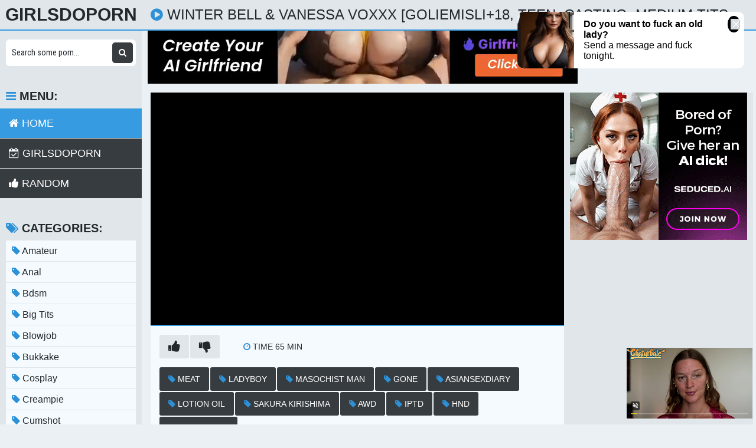

--- FILE ---
content_type: text/html; charset=UTF-8
request_url: https://girlsdopornsex.com/watch/xOzN58Rym2ZMK0PPEePrk09
body_size: 14970
content:
<!DOCTYPE html>
<html xml:lang="en" lang="en">
  <head>
    <meta http-equiv="Content-Type" content="text/html; charset=utf-8" />
    <title>Winter Bell & Vanessa Voxxx [GolieMisli+18, Teen, Casting, Medium Tits, Medium Ass, Blowjob, New HD 1080 Porn 2020]</title>
<link rel="shortcut icon" href="https://i.imgur.com/7k05aYW.png">
<meta property="og:site_name" content="GirlsDoPorn" />
<meta name="twitter:domain" content="GirlsDoPorn" />
<meta property="og:image" content="https://sun6-21.userapi.com/GcNdyMRABUzfuJyvvTkvX3FzAJgLyLerNHNnwg/iC6ffj9Q3I0.jpg" />
<meta property="og:description" content="Winter Bell & Vanessa Voxxx [GolieMisli+18, Teen, Casting, Medium Tits, Medium Ass, Blowjob, New HD 1080 Porn 2020] girlsdoporn watch free girls do porn Full HD 1080p" />
<meta name="description" content="Winter Bell & Vanessa Voxxx [GolieMisli+18, Teen, Casting, Medium Tits, Medium Ass, Blowjob, New HD 1080 Porn 2020] girlsdoporn watch free girls do porn Full HD 1080p" />
<meta property="og:title" content="Winter Bell & Vanessa Voxxx [GolieMisli+18, Teen, Casting, Medium Tits, Medium Ass, Blowjob, New HD 1080 Porn 2020]">
<meta property="og:url" content="https://girlsdopornsex.com/watch/xOzN58Rym2ZMK0PPEePrk09" />
<meta property="og:video" content="https://girlsdopornsex.com/watch/xOzN58Rym2ZMK0PPEePrk09.mp4" />
<meta property="og:video:secure_url" content="https://girlsdopornsex.com/watch/xOzN58Rym2ZMK0PPEePrk09.mp4" />
<meta property="og:type" content="video.movie">
<meta property="og:video:type" content="text/html"/>
<meta property="og:video:width" content="1920">
<meta property="og:video:height" content="1080">
<meta property="video:duration" content="3925"/>
<meta name="clckd" content="41b2d5b5b6ab3fb55b8772a77d575ebb" />
<meta property="og:site_name" content="Winter Bell & Vanessa Voxxx [GolieMisli+18, Teen, Casting, Medium Tits, Medium Ass, Blowjob, New HD 1080 Porn 2020]" />
    <meta name="viewport" content="width=device-width, initial-scale=1.0" />
    <meta name="apple-touch-fullscreen" content="yes" />
    <link rel="stylesheet" href="https://girlsdopornsex.com/temp/23/css.css?ver=1.6" type="text/css">
    <link href="https://cdnjs.cloudflare.com/ajax/libs/font-awesome/4.7.0/css/font-awesome.css" rel="stylesheet" type="text/css" />
<script type="text/javascript" src="https://girlsdopornsex.com/cdn/jquery-1.10.2.js"></script>
<script type="text/javascript" src="https://girlsdopornsex.com/cdn/jquery-migrate-1.2.1.min.js"></script>
  </head>
  <body>
    <div class="head">
      <div class="wrap">
        <div class="open">
          <i class="fa fa-bars"></i>
        </div>
        <div class="logo">
          <a href="/">GirlsDoPorn</a>
        </div>
        <div class="val-sort">
          <h1>
            <i class="fa fa-play-circle"></i> Winter Bell & Vanessa Voxxx [GolieMisli+18, Teen, Casting, Medium Tits, Medium Ass, Blowjob, New HD 1080 Porn 2020]          </h1>
          
        </div>
      </div>
    </div>
    <div class="wrap">
      <div class="left-col"></div>
      <div class="right-col">
        			<div class="happy-header-mobile">
			<script async type="application/javascript" src="https://a.realsrv.com/ad-provider.js"></script> 
 <ins class="adsbyexoclick" data-zoneid="4676340"></ins> 
 <script>(AdProvider = window.AdProvider || []).push({"serve": {}});</script></div>		
	 
    
    			<div class="happy-leadboard">
			<script async type="application/javascript" src="https://a.realsrv.com/ad-provider.js"></script> 
 <ins class="adsbyexoclick" data-zoneid="4676328"></ins> 
 <script>(AdProvider = window.AdProvider || []).push({"serve": {}});</script>            </div>		
	 
    
        <div class="full-wrap">
  <div class="full-tab">
    <div class="full-block">
      <div class="video">
              <div id="loadmovies"></div>
            </div>
      <div class="full-meta-wr">
        <div class="full-meta">
          <ul>
            <li class="like">
              <a href="javascript:;" title="Like!">
                <i class="fa fa-thumbs-up"></i>
              </a>
            </li>
            <li class="dislike">
              <a href="javascript:;" title="Dislike">
                <i class="fa fa-thumbs-down"></i>
              </a>
            </li>
          </ul>
          <ul>
            
            <li>
              <div>
                <i class="fa fa-clock-o"></i>
                <span class="val">Time 65</span> min
              </div>
            </li>
            
          </ul>
        </div>
        <div class="full-meta">
          <ul>
          <li><a href="https://girlsdopornsex.com/video/meat"><i class="fa fa-tag"></i> meat</a></li><li><a href="https://girlsdopornsex.com/video/ladyboy"><i class="fa fa-tag"></i> ladyboy</a></li><li><a href="https://girlsdopornsex.com/video/masochist-man"><i class="fa fa-tag"></i> masochist man</a></li><li><a href="https://girlsdopornsex.com/video/gone"><i class="fa fa-tag"></i> gone</a></li><li><a href="https://girlsdopornsex.com/video/asiansexdiary"><i class="fa fa-tag"></i> asiansexdiary</a></li><li><a href="https://girlsdopornsex.com/video/lotion-oil"><i class="fa fa-tag"></i> lotion oil</a></li><li><a href="https://girlsdopornsex.com/video/sakura-kirishima"><i class="fa fa-tag"></i> sakura kirishima</a></li><li><a href="https://girlsdopornsex.com/video/awd"><i class="fa fa-tag"></i> awd</a></li><li><a href="https://girlsdopornsex.com/video/iptd"><i class="fa fa-tag"></i> IPTD</a></li><li><a href="https://girlsdopornsex.com/video/hnd"><i class="fa fa-tag"></i> HND</a></li><li><a href="https://girlsdopornsex.com/video/puretaboo"><i class="fa fa-tag"></i> puretaboo</a></li>          </ul>
        </div>
      </div>
      <div class="butdown" style="padding:30px 0"><b>Download</b></div>

<script type="text/javascript">
$(document).ready(function(){
    $.post("https://girlsdopornsex.com/hash-girlsdopornsex",  {"mix":"downvideo",num:'xOzN58Rym2ZMK0PPEePrk09',"op":"down"}, function(result){
	$('.butdown').html(result);
	});			 
});
</script>
    </div>
    <div class="full-bns-block">
<script async type="application/javascript" src="https://a.realsrv.com/ad-provider.js"></script> 
 <ins class="adsbyexoclick" data-zoneid="4676330"></ins> 
 <script>(AdProvider = window.AdProvider || []).push({"serve": {}});</script>    </div>
  </div>
</div>

<div class="previews-block">
          <div class="preview">
            <div class="preview-ins">
              <a href="/watch/xdWndA6av3Z8OzNRplRE7zM">
                <div class="preview-img">
                  <img src="https://i.mycdn.me/getVideoPreview?id=2017382369983&idx=10&type=39&tkn=KYITmNXSxKWFbWbo_FQIEpy1hLs&fn=vid_l" alt="Blacked - Eliza Ibarra, Emily Willis">
                  <div class="play">
                    <i class="fa fa-play-circle"></i>
                  </div>
                </div>
                <div class="name">
                  <i class="fa fa-play-circle"></i> Blacked - Eliza Ibarra, Emily Willis                </div>
              </a>
               <div class="meta meta-dur-date dateleft">
                <ul>
                  <li>
                    720p                  </li>
                </ul>
              </div>
              <div class="meta meta-dur-date">
                <ul>
                  <li>
                    <i class="fa fa-clock-o"></i> 41:07                  </li>
                </ul>
              </div>
            </div>
          </div>
                    <div class="preview">
            <div class="preview-ins">
              <a href="/watch/xGZG8EjkAnzAlz1grEgN80E">
                <div class="preview-img">
                  <img src="https://i.mycdn.me/getVideoPreview?id=1405796747913&idx=7&type=39&tkn=x4X55i7-zLR2l7k2e2H4xRhTBjE&fn=vid_l" alt="[Blacked] Lya Missy [2021, All Sex, Blonde, Blowjob, Gonzo, Hardcore, Medium Tits, Interracial (IR), 1080p]">
                  <div class="play">
                    <i class="fa fa-play-circle"></i>
                  </div>
                </div>
                <div class="name">
                  <i class="fa fa-play-circle"></i> [Blacked] Lya Missy [2021, All Sex, Blonde, Blowjob, Gonzo, Hardcore, Medium Tits, Interracial (IR), 1080p]                </div>
              </a>
               <div class="meta meta-dur-date dateleft">
                <ul>
                  <li>
                    1080p                  </li>
                </ul>
              </div>
              <div class="meta meta-dur-date">
                <ul>
                  <li>
                    <i class="fa fa-clock-o"></i> 32:29                  </li>
                </ul>
              </div>
            </div>
          </div>
                    <div class="preview">
            <div class="preview-ins">
              <a href="/watch/xRW5N3EAM306w0JYBAk4RW9">
                <div class="preview-img">
                  <img src="https://i.mycdn.me/getVideoPreview?id=871767870163&idx=9&type=39&tkn=XR02_hLCS1ceA161HKxq5Y7-ems&fn=vid_l" alt="Лучшее порно с участием шикарной милфы Brandi Love, Blacked, Threesome, Blowjob, Групповуха, Минет, Порно 2022">
                  <div class="play">
                    <i class="fa fa-play-circle"></i>
                  </div>
                </div>
                <div class="name">
                  <i class="fa fa-play-circle"></i> Лучшее порно с участием шикарной милфы Brandi Love, Blacked, Threesome, Blowjob, Групповуха, Минет, Порно 2022                </div>
              </a>
               <div class="meta meta-dur-date dateleft">
                <ul>
                  <li>
                    720p                  </li>
                </ul>
              </div>
              <div class="meta meta-dur-date">
                <ul>
                  <li>
                    <i class="fa fa-clock-o"></i> 51:19                  </li>
                </ul>
              </div>
            </div>
          </div>
                    <div class="preview">
            <div class="preview-ins">
              <a href="/watch/xEWDpRl5eOWVwzJYBAkVRZ9">
                <div class="preview-img">
                  <img src="https://i.mycdn.me/getVideoPreview?id=2170703448582&idx=3&type=39&tkn=eByXZUI3qxaLWEnkIMPsbnNoPUo&fn=vid_l" alt="BLACKED Savannah Sixx Anton Harden Nice Try [ BBC, interracial, blowjob]">
                  <div class="play">
                    <i class="fa fa-play-circle"></i>
                  </div>
                </div>
                <div class="name">
                  <i class="fa fa-play-circle"></i> BLACKED Savannah Sixx Anton Harden Nice Try [ BBC, interracial, blowjob]                </div>
              </a>
               <div class="meta meta-dur-date dateleft">
                <ul>
                  <li>
                    4k                  </li>
                </ul>
              </div>
              <div class="meta meta-dur-date">
                <ul>
                  <li>
                    <i class="fa fa-clock-o"></i> 41:20                  </li>
                </ul>
              </div>
            </div>
          </div>
                    <div class="preview">
            <div class="preview-ins">
              <a href="/watch/xVWL49VLw3WoQW9AN4AaRWO">
                <div class="preview-img">
                  <img src="https://sun9-23.userapi.com/impg/JbiTA4ngDNYeOI46ycsFFf2mrANc1vGhSkpuLg/vCn-1MFFir0.jpg?size=320x240&quality=95&keep_aspect_ratio=1&background=000000&sign=720a2b4d2c81bd9daef43083a0f79cc4&c_uniq_tag=InKbSUnYe9x1JKvoxaHdLhDW_vsaxkQTMn3md5BpI7A&type=video_thumb" alt="Louie Smalls VS Jessa Rhodes [Blacked]">
                  <div class="play">
                    <i class="fa fa-play-circle"></i>
                  </div>
                </div>
                <div class="name">
                  <i class="fa fa-play-circle"></i> Louie Smalls VS Jessa Rhodes [Blacked]                </div>
              </a>
               <div class="meta meta-dur-date dateleft">
                <ul>
                  <li>
                    1080p                  </li>
                </ul>
              </div>
              <div class="meta meta-dur-date">
                <ul>
                  <li>
                    <i class="fa fa-clock-o"></i> 25:56                  </li>
                </ul>
              </div>
            </div>
          </div>
                    <div class="preview">
            <div class="preview-ins">
              <a href="/watch/xGZG8EjkAnzAVZLydayLGzo">
                <div class="preview-img">
                  <img src="https://i.mycdn.me/getVideoPreview?id=1861990287958&idx=7&type=39&tkn=WD_R0AkmDJr3XuzY_0Fxx1ML--k&fn=vid_l" alt="[Blacked] Alina Lopez [2020, Threesome, Blonde, Blowjob, Doggystyle, Reverse Cowgirl, Missionary, Riding, Spit Roast, 1080p]">
                  <div class="play">
                    <i class="fa fa-play-circle"></i>
                  </div>
                </div>
                <div class="name">
                  <i class="fa fa-play-circle"></i> [Blacked] Alina Lopez [2020, Threesome, Blonde, Blowjob, Doggystyle, Reverse Cowgirl, Missionary, Riding, Spit Roast, 1080p]                </div>
              </a>
               <div class="meta meta-dur-date dateleft">
                <ul>
                  <li>
                    1080p                  </li>
                </ul>
              </div>
              <div class="meta meta-dur-date">
                <ul>
                  <li>
                    <i class="fa fa-clock-o"></i> 43:20                  </li>
                </ul>
              </div>
            </div>
          </div>
                    <div class="preview">
            <div class="preview-ins">
              <a href="/watch/xGZG8EjkAnzAN0bkwNkoNZR">
                <div class="preview-img">
                  <img src="https://i.mycdn.me/getVideoPreview?id=1432226630326&idx=11&type=39&tkn=Rr22JF6Ov68Zf7uJsA0TI4tE6cg&fn=vid_l" alt="[Blacked] Honour May [2020, All Sex, Blowjob, Gonzo, Hardcore, Interracial (IR), 1080p]">
                  <div class="play">
                    <i class="fa fa-play-circle"></i>
                  </div>
                </div>
                <div class="name">
                  <i class="fa fa-play-circle"></i> [Blacked] Honour May [2020, All Sex, Blowjob, Gonzo, Hardcore, Interracial (IR), 1080p]                </div>
              </a>
               <div class="meta meta-dur-date dateleft">
                <ul>
                  <li>
                    1080p                  </li>
                </ul>
              </div>
              <div class="meta meta-dur-date">
                <ul>
                  <li>
                    <i class="fa fa-clock-o"></i> 32:54                  </li>
                </ul>
              </div>
            </div>
          </div>
                    <div class="preview">
            <div class="preview-ins">
              <a href="/watch/xGZG8EjkAnzAEWDq45qjr0V">
                <div class="preview-img">
                  <img src="https://sun9-69.userapi.com/HRXIWyUG1n-6p1l15H77Mi19ehtTyMu_ybccfA/To-glMiKjKI.jpg" alt="[Blacked] Jia Lissa [2018, Doggystyle, Blowjob, Facial, Riding,Interracial, Pussy Licking, Small Tits, Hairy Pussy, 1080p]">
                  <div class="play">
                    <i class="fa fa-play-circle"></i>
                  </div>
                </div>
                <div class="name">
                  <i class="fa fa-play-circle"></i> [Blacked] Jia Lissa [2018, Doggystyle, Blowjob, Facial, Riding,Interracial, Pussy Licking, Small Tits, Hairy Pussy, 1080p]                </div>
              </a>
               <div class="meta meta-dur-date dateleft">
                <ul>
                  <li>
                    1080p                  </li>
                </ul>
              </div>
              <div class="meta meta-dur-date">
                <ul>
                  <li>
                    <i class="fa fa-clock-o"></i> 45:33                  </li>
                </ul>
              </div>
            </div>
          </div>
                    <div class="preview">
            <div class="preview-ins">
              <a href="/watch/xEmZeNwAVVzVEWDq45qYO0V">
                <div class="preview-img">
                  <img src="https://sun9-65.userapi.com/impg/6ki_zEhfMFjWecy_TLPO43z21hl3DIBQCwUsSw/_IwmHhr_CYg.jpg?size=320x240&quality=95&keep_aspect_ratio=1&background=000000&sign=d61e22a1e34f1fd8b8a8aa482865a107&c_uniq_tag=-I2qIm1lPrUrEEmjGtisX5189m9ThzTJRDUtXMg1RlQ&type=video_thumb" alt="[Blacked.com] Angel Youngs ( BBC Goddess Angel Youngs Drops Nice Guy For Real MVP, Hollywood Cash 2160p 4K)">
                  <div class="play">
                    <i class="fa fa-play-circle"></i>
                  </div>
                </div>
                <div class="name">
                  <i class="fa fa-play-circle"></i> [Blacked.com] Angel Youngs ( BBC Goddess Angel Youngs Drops Nice Guy For Real MVP, Hollywood Cash 2160p 4K)                </div>
              </a>
               <div class="meta meta-dur-date dateleft">
                <ul>
                  <li>
                    4k                  </li>
                </ul>
              </div>
              <div class="meta meta-dur-date">
                <ul>
                  <li>
                    <i class="fa fa-clock-o"></i> 40:12                  </li>
                </ul>
              </div>
            </div>
          </div>
                    <div class="preview">
            <div class="preview-ins">
              <a href="/watch/xejz6rOeJLzPY0V7Kb7GAZn">
                <div class="preview-img">
                  <img src="https://i.mycdn.me/getVideoPreview?id=7327492475605&idx=2&type=39&tkn=L_0ym5ihT8Hc5V3l0Fzs_1SA87c&fn=vid_l" alt="[Blacked] Kylie Page, Lena Paul - Best Friends For Ever">
                  <div class="play">
                    <i class="fa fa-play-circle"></i>
                  </div>
                </div>
                <div class="name">
                  <i class="fa fa-play-circle"></i> [Blacked] Kylie Page, Lena Paul - Best Friends For Ever                </div>
              </a>
               <div class="meta meta-dur-date dateleft">
                <ul>
                  <li>
                    1080p                  </li>
                </ul>
              </div>
              <div class="meta meta-dur-date">
                <ul>
                  <li>
                    <i class="fa fa-clock-o"></i> 26:31                  </li>
                </ul>
              </div>
            </div>
          </div>
                    <div class="preview">
            <div class="preview-ins">
              <a href="/watch/x5dZnpqqo1W8R0m5Lymo50n">
                <div class="preview-img">
                  <img src="https://sun9-5.userapi.com/c627128/v627128769/4362d/aFqE80vqFrk.jpg" alt="Killergram - Billie Rai - Baby Gets Blacked">
                  <div class="play">
                    <i class="fa fa-play-circle"></i>
                  </div>
                </div>
                <div class="name">
                  <i class="fa fa-play-circle"></i> Killergram - Billie Rai - Baby Gets Blacked                </div>
              </a>
               <div class="meta meta-dur-date dateleft">
                <ul>
                  <li>
                    720p                  </li>
                </ul>
              </div>
              <div class="meta meta-dur-date">
                <ul>
                  <li>
                    <i class="fa fa-clock-o"></i> 18:12                  </li>
                </ul>
              </div>
            </div>
          </div>
                    <div class="preview">
            <div class="preview-ins">
              <a href="/watch/xLWgpO7yYP0dRW5m53mG6W6">
                <div class="preview-img">
                  <img src="https://i.mycdn.me/getVideoPreview?id=7285151763178&idx=9&type=39&tkn=E9HPgX_yK4FTB2aizcy8qvuVsqY&fn=vid_l" alt="BLACKED_RAW_104903_1080P">
                  <div class="play">
                    <i class="fa fa-play-circle"></i>
                  </div>
                </div>
                <div class="name">
                  <i class="fa fa-play-circle"></i> BLACKED_RAW_104903_1080P                </div>
              </a>
               <div class="meta meta-dur-date dateleft">
                <ul>
                  <li>
                    1080p                  </li>
                </ul>
              </div>
              <div class="meta meta-dur-date">
                <ul>
                  <li>
                    <i class="fa fa-clock-o"></i> 39:01                  </li>
                </ul>
              </div>
            </div>
          </div>
                    <div class="preview">
            <div class="preview-ins">
              <a href="/watch/xPMZRnoeNkZ89zqkyYk7l06">
                <div class="preview-img">
                  <img src="https://i.mycdn.me/getVideoPreview?id=1143385033447&idx=1&type=39&tkn=CRJbdyyGD2PnRC7ZhV1yZX9XlFg&fn=vid_l" alt="[Blacked.com] Peta Jensen [2016, Threesome, Blowjob, BBC, Facial, Deep throat, глубокая глотка, порн">
                  <div class="play">
                    <i class="fa fa-play-circle"></i>
                  </div>
                </div>
                <div class="name">
                  <i class="fa fa-play-circle"></i> [Blacked.com] Peta Jensen [2016, Threesome, Blowjob, BBC, Facial, Deep throat, глубокая глотка, порн                </div>
              </a>
               <div class="meta meta-dur-date dateleft">
                <ul>
                  <li>
                    1080p                  </li>
                </ul>
              </div>
              <div class="meta meta-dur-date">
                <ul>
                  <li>
                    <i class="fa fa-clock-o"></i> 38:50                  </li>
                </ul>
              </div>
            </div>
          </div>
                    <div class="preview">
            <div class="preview-ins">
              <a href="/watch/xw0oykvgYwzVGZy2nQ2eqz2">
                <div class="preview-img">
                  <img src="https://sun9-45.userapi.com/impg/vS3PbQY8KVoJRsNZbybfbqeXNhY50T6fJwg0-g/Fa9xB81vYOE.jpg?size=320x240&quality=95&keep_aspect_ratio=1&background=000000&sign=a9acd5902f9fa4abfbe0df90d82d684b&c_uniq_tag=zRX5GRIQvALFWyz5_4Po1V5JreYDJSyBg8a62GvQq1M&type=video_thumb" alt="[Blacked] Angel Youngs - BBC Goddess Angel Youngs Drops Nice Guy For Real MVP">
                  <div class="play">
                    <i class="fa fa-play-circle"></i>
                  </div>
                </div>
                <div class="name">
                  <i class="fa fa-play-circle"></i> [Blacked] Angel Youngs - BBC Goddess Angel Youngs Drops Nice Guy For Real MVP                </div>
              </a>
               <div class="meta meta-dur-date dateleft">
                <ul>
                  <li>
                    720p                  </li>
                </ul>
              </div>
              <div class="meta meta-dur-date">
                <ul>
                  <li>
                    <i class="fa fa-clock-o"></i> 40:12                  </li>
                </ul>
              </div>
            </div>
          </div>
                    <div class="preview">
            <div class="preview-ins">
              <a href="/watch/xnWOBYVJ6GzLQW9AN4AaRWO">
                <div class="preview-img">
                  <img src="https://i.mycdn.me/getVideoPreview?id=7062039956105&idx=3&type=39&tkn=1tiufAkO8mVtFj-F_SDa5jTGrVA&fn=vid_l" alt="Blacked_Chloe Amour - Trophy Wife Chloe Amour Cheats On Hubby_1080p">
                  <div class="play">
                    <i class="fa fa-play-circle"></i>
                  </div>
                </div>
                <div class="name">
                  <i class="fa fa-play-circle"></i> Blacked_Chloe Amour - Trophy Wife Chloe Amour Cheats On Hubby_1080p                </div>
              </a>
               <div class="meta meta-dur-date dateleft">
                <ul>
                  <li>
                    1080p                  </li>
                </ul>
              </div>
              <div class="meta meta-dur-date">
                <ul>
                  <li>
                    <i class="fa fa-clock-o"></i> 48:58                  </li>
                </ul>
              </div>
            </div>
          </div>
                    <div class="preview">
            <div class="preview-ins">
              <a href="/watch/xejz6rOeJLzPw0oNnqN87WV">
                <div class="preview-img">
                  <img src="https://i.mycdn.me/getVideoPreview?id=6976523471457&idx=9&type=39&tkn=nbeJ7LJhA0CAlJwL3Nmi-8Eg45k&fn=vid_l" alt="[Blacked] Blacked Blonde Fucking Completion">
                  <div class="play">
                    <i class="fa fa-play-circle"></i>
                  </div>
                </div>
                <div class="name">
                  <i class="fa fa-play-circle"></i> [Blacked] Blacked Blonde Fucking Completion                </div>
              </a>
               <div class="meta meta-dur-date dateleft">
                <ul>
                  <li>
                    1080p                  </li>
                </ul>
              </div>
              <div class="meta meta-dur-date">
                <ul>
                  <li>
                    <i class="fa fa-clock-o"></i> 15:32                  </li>
                </ul>
              </div>
            </div>
          </div>
                    <div class="preview">
            <div class="preview-ins">
              <a href="/watch/xaDZAR9QJbz64z35gD5nR0e">
                <div class="preview-img">
                  <img src="https://sun9-42.userapi.com/c830108/v830108640/179f62/6_WPMzPtpw4.jpg" alt="мастурбирует [HD 1080, секс, +18, Brunette, Blonde, Brazzers, My GF, Blacked, PervCity, Tonight's Girlfriend, TeenMegaWorld]">
                  <div class="play">
                    <i class="fa fa-play-circle"></i>
                  </div>
                </div>
                <div class="name">
                  <i class="fa fa-play-circle"></i> мастурбирует [HD 1080, секс, +18, Brunette, Blonde, Brazzers, My GF, Blacked, PervCity, Tonight's Girlfriend, TeenMegaWorld]                </div>
              </a>
               <div class="meta meta-dur-date dateleft">
                <ul>
                  <li>
                    720p                  </li>
                </ul>
              </div>
              <div class="meta meta-dur-date">
                <ul>
                  <li>
                    <i class="fa fa-clock-o"></i> 19:55                  </li>
                </ul>
              </div>
            </div>
          </div>
                    <div class="preview">
            <div class="preview-ins">
              <a href="/watch/xw0oykvgYwzVO0NRplR8J0M">
                <div class="preview-img">
                  <img src="https://sun9-88.userapi.com/impg/6ZrC8Sg-rBZYuWwejGijLPFL2Hvme-AZxWLoiQ/UyX8V5z5j8w.jpg?size=320x240&quality=95&keep_aspect_ratio=1&background=000000&sign=fd365e2dee7d5618877b13d093e10bf9&c_uniq_tag=bIRdmLQbx_4SLrVklMN-RGqGAO0TM7N-koz8A_u-FQo&type=video_thumb" alt="[BlackedRaw] Nata Gold - Nata Gold Gets Double BBC In First Appearance On Blacked Raw">
                  <div class="play">
                    <i class="fa fa-play-circle"></i>
                  </div>
                </div>
                <div class="name">
                  <i class="fa fa-play-circle"></i> [BlackedRaw] Nata Gold - Nata Gold Gets Double BBC In First Appearance On Blacked Raw                </div>
              </a>
               <div class="meta meta-dur-date dateleft">
                <ul>
                  <li>
                    720p                  </li>
                </ul>
              </div>
              <div class="meta meta-dur-date">
                <ul>
                  <li>
                    <i class="fa fa-clock-o"></i> 38:21                  </li>
                </ul>
              </div>
            </div>
          </div>
                    <div class="preview">
            <div class="preview-ins">
              <a href="/watch/xGZG8EjkAnzAPzY9wj9Gdzv">
                <div class="preview-img">
                  <img src="https://i.mycdn.me/getVideoPreview?id=1458990484053&idx=11&type=39&tkn=gYFJ52CzeKILiUaWTfLCh4iku2w&fn=vid_l" alt="[Blacked] Hime Marie [2021, All Sex, Brunette, Blowjob, Gonzo, Hardcore, Interracial (IR), Petite, Small Tits, 1080p]">
                  <div class="play">
                    <i class="fa fa-play-circle"></i>
                  </div>
                </div>
                <div class="name">
                  <i class="fa fa-play-circle"></i> [Blacked] Hime Marie [2021, All Sex, Brunette, Blowjob, Gonzo, Hardcore, Interracial (IR), Petite, Small Tits, 1080p]                </div>
              </a>
               <div class="meta meta-dur-date dateleft">
                <ul>
                  <li>
                    1080p                  </li>
                </ul>
              </div>
              <div class="meta meta-dur-date">
                <ul>
                  <li>
                    <i class="fa fa-clock-o"></i> 42:45                  </li>
                </ul>
              </div>
            </div>
          </div>
                    <div class="preview">
            <div class="preview-ins">
              <a href="/watch/x403boY5A5WenZOgA37jbZL">
                <div class="preview-img">
                  <img src="https://i.mycdn.me/getVideoPreview?id=3011712256729&idx=10&type=39&tkn=x6QvO6gyqUCVVr7zfrdROZHnm40&fn=vid_l" alt="Blacked | Соблазн Оргазм Онанизм Сарказм">
                  <div class="play">
                    <i class="fa fa-play-circle"></i>
                  </div>
                </div>
                <div class="name">
                  <i class="fa fa-play-circle"></i> Blacked | Соблазн Оргазм Онанизм Сарказм                </div>
              </a>
               <div class="meta meta-dur-date dateleft">
                <ul>
                  <li>
                    720p                  </li>
                </ul>
              </div>
              <div class="meta meta-dur-date">
                <ul>
                  <li>
                    <i class="fa fa-clock-o"></i> 27:01                  </li>
                </ul>
              </div>
            </div>
          </div>
                    <div class="preview">
            <div class="preview-ins">
              <a href="/watch/xnWOByDeBlzLQZ9AN4AAVZO">
                <div class="preview-img">
                  <img src="https://sun9-41.userapi.com/geSdPN4nPz3SDQHQVlONVIU3HiEUz56xXL9SBQ/Y52o2fY9Fco.jpg" alt="(Blacked) Teanna Trump, Vicki Chase & Adriana Chechik - BadBitches (25.11.19)">
                  <div class="play">
                    <i class="fa fa-play-circle"></i>
                  </div>
                </div>
                <div class="name">
                  <i class="fa fa-play-circle"></i> (Blacked) Teanna Trump, Vicki Chase & Adriana Chechik - BadBitches (25.11.19)                </div>
              </a>
               <div class="meta meta-dur-date dateleft">
                <ul>
                  <li>
                    1080p                  </li>
                </ul>
              </div>
              <div class="meta meta-dur-date">
                <ul>
                  <li>
                    <i class="fa fa-clock-o"></i> 51:37                  </li>
                </ul>
              </div>
            </div>
          </div>
                    <div class="preview">
            <div class="preview-ins">
              <a href="/watch/xjW8KrdDG5zwDZA7eR7DGW6">
                <div class="preview-img">
                  <img src="https://i.mycdn.me/getVideoPreview?id=7051761551931&idx=3&type=39&tkn=ATlZygb8kqwavdOP_Wh6FMA8jaE&fn=vid_l" alt="[Blacked] Amalia Davis - Curvy Natural Babe Fucks BBC Crush">
                  <div class="play">
                    <i class="fa fa-play-circle"></i>
                  </div>
                </div>
                <div class="name">
                  <i class="fa fa-play-circle"></i> [Blacked] Amalia Davis - Curvy Natural Babe Fucks BBC Crush                </div>
              </a>
               <div class="meta meta-dur-date dateleft">
                <ul>
                  <li>
                    1080p                  </li>
                </ul>
              </div>
              <div class="meta meta-dur-date">
                <ul>
                  <li>
                    <i class="fa fa-clock-o"></i> 34:26                  </li>
                </ul>
              </div>
            </div>
          </div>
                    <div class="preview">
            <div class="preview-ins">
              <a href="/watch/xGZG8EjkAnzAnZOgA3g12ZL">
                <div class="preview-img">
                  <img src="https://i.mycdn.me/getVideoPreview?id=1493278001900&idx=7&type=39&tkn=IlePDqdeYekR8dwqg3qCv76xBZk&fn=vid_l" alt="[Blacked] Lina Luxa [2021, All Sex, Anal, Blowjob, Brunette, Gonzo, Hardcore, Petite, Small Tits, 1080p]">
                  <div class="play">
                    <i class="fa fa-play-circle"></i>
                  </div>
                </div>
                <div class="name">
                  <i class="fa fa-play-circle"></i> [Blacked] Lina Luxa [2021, All Sex, Anal, Blowjob, Brunette, Gonzo, Hardcore, Petite, Small Tits, 1080p]                </div>
              </a>
               <div class="meta meta-dur-date dateleft">
                <ul>
                  <li>
                    1080p                  </li>
                </ul>
              </div>
              <div class="meta meta-dur-date">
                <ul>
                  <li>
                    <i class="fa fa-clock-o"></i> 32:22                  </li>
                </ul>
              </div>
            </div>
          </div>
                    <div class="preview">
            <div class="preview-ins">
              <a href="/watch/xnWOByDeBlzLDzEnrBnlKWR">
                <div class="preview-img">
                  <img src="https://i.mycdn.me/getVideoPreview?id=2246520736493&idx=2&type=39&tkn=MI3IXba9anuJYWvlcimsSqcHiwc&fn=vid_l" alt="(Blacked) Eve Sweet - (29.01.22)">
                  <div class="play">
                    <i class="fa fa-play-circle"></i>
                  </div>
                </div>
                <div class="name">
                  <i class="fa fa-play-circle"></i> (Blacked) Eve Sweet - (29.01.22)                </div>
              </a>
               <div class="meta meta-dur-date dateleft">
                <ul>
                  <li>
                    1080p                  </li>
                </ul>
              </div>
              <div class="meta meta-dur-date">
                <ul>
                  <li>
                    <i class="fa fa-clock-o"></i> 42:14                  </li>
                </ul>
              </div>
            </div>
          </div>
                    <div class="preview">
            <div class="preview-ins">
              <a href="/watch/xAZdGNPVeQ0bjZ8DdPDpwZw">
                <div class="preview-img">
                  <img src="https://i.mycdn.me/getVideoPreview?id=7429247077039&idx=8&type=39&tkn=90L-DA0kyxdj4T6t51X1tl70mc4&fn=vid_l" alt="[Blacked] Melanie Marie - Cutie Worships BBC In First Blacked Appearance">
                  <div class="play">
                    <i class="fa fa-play-circle"></i>
                  </div>
                </div>
                <div class="name">
                  <i class="fa fa-play-circle"></i> [Blacked] Melanie Marie - Cutie Worships BBC In First Blacked Appearance                </div>
              </a>
               <div class="meta meta-dur-date dateleft">
                <ul>
                  <li>
                    720p                  </li>
                </ul>
              </div>
              <div class="meta meta-dur-date">
                <ul>
                  <li>
                    <i class="fa fa-clock-o"></i> 34:37                  </li>
                </ul>
              </div>
            </div>
          </div>
                    <div class="preview">
            <div class="preview-ins">
              <a href="/watch/xGZG8EjkAnzA9Z4MolM7QzO">
                <div class="preview-img">
                  <img src="https://i.mycdn.me/getVideoPreview?id=7290784058041&idx=11&type=39&tkn=a9I9bdDkFLBQXzjdJdxVtJDi4g4&fn=vid_l" alt="[Blacked] Lana Rhoades [2017, Anal, Hairy Bush, Gape, Facial, Riding, Brunette, Deep Throat, Big Tits, Interracial, 1080p]">
                  <div class="play">
                    <i class="fa fa-play-circle"></i>
                  </div>
                </div>
                <div class="name">
                  <i class="fa fa-play-circle"></i> [Blacked] Lana Rhoades [2017, Anal, Hairy Bush, Gape, Facial, Riding, Brunette, Deep Throat, Big Tits, Interracial, 1080p]                </div>
              </a>
               <div class="meta meta-dur-date dateleft">
                <ul>
                  <li>
                    1080p                  </li>
                </ul>
              </div>
              <div class="meta meta-dur-date">
                <ul>
                  <li>
                    <i class="fa fa-clock-o"></i> 28:23                  </li>
                </ul>
              </div>
            </div>
          </div>
                    <div class="preview">
            <div class="preview-ins">
              <a href="/watch/xVWL49VLw3WojW8DdPD6GWw">
                <div class="preview-img">
                  <img src="https://i.mycdn.me/getVideoPreview?id=7522781301254&idx=4&type=39&tkn=9tFaAmAFDb2bPYqwkvXYziytpBs&fn=vid_l" alt="Mandingo VS Megan Rain [Blacked]">
                  <div class="play">
                    <i class="fa fa-play-circle"></i>
                  </div>
                </div>
                <div class="name">
                  <i class="fa fa-play-circle"></i> Mandingo VS Megan Rain [Blacked]                </div>
              </a>
               <div class="meta meta-dur-date dateleft">
                <ul>
                  <li>
                    1066p                  </li>
                </ul>
              </div>
              <div class="meta meta-dur-date">
                <ul>
                  <li>
                    <i class="fa fa-clock-o"></i> 28:17                  </li>
                </ul>
              </div>
            </div>
          </div>
                    <div class="preview">
            <div class="preview-ins">
              <a href="/watch/x403boY5A5WePzY9wj4Erzv">
                <div class="preview-img">
                  <img src="https://i.mycdn.me/getVideoPreview?id=3047044090455&idx=6&type=39&tkn=9vsHfUCvVz9t_jbc7E8ms6VMSWU&fn=vid_l" alt="Blacked | Соблазн Оргазм Онанизм Сарказм">
                  <div class="play">
                    <i class="fa fa-play-circle"></i>
                  </div>
                </div>
                <div class="name">
                  <i class="fa fa-play-circle"></i> Blacked | Соблазн Оргазм Онанизм Сарказм                </div>
              </a>
               <div class="meta meta-dur-date dateleft">
                <ul>
                  <li>
                    1080p                  </li>
                </ul>
              </div>
              <div class="meta meta-dur-date">
                <ul>
                  <li>
                    <i class="fa fa-clock-o"></i> 48:29                  </li>
                </ul>
              </div>
            </div>
          </div>
                    <div class="preview">
            <div class="preview-ins">
              <a href="/watch/xejz6rOeJLzP30wQvwQQlzn">
                <div class="preview-img">
                  <img src="https://sun9-22.userapi.com/DF5MB0QAQkRImwel7Kbb4GfnoX-Du6yVmX_0Cw/ydcn4PXs5HQ.jpg" alt="[Blacked] Scarlett Jones- Pleasure Seekers Part 2">
                  <div class="play">
                    <i class="fa fa-play-circle"></i>
                  </div>
                </div>
                <div class="name">
                  <i class="fa fa-play-circle"></i> [Blacked] Scarlett Jones- Pleasure Seekers Part 2                </div>
              </a>
               <div class="meta meta-dur-date dateleft">
                <ul>
                  <li>
                    720p                  </li>
                </ul>
              </div>
              <div class="meta meta-dur-date">
                <ul>
                  <li>
                    <i class="fa fa-clock-o"></i> 35:34                  </li>
                </ul>
              </div>
            </div>
          </div>
                    <div class="preview">
            <div class="preview-ins">
              <a href="/watch/xKzPolBAv7Z9GZGOgdbegZA">
                <div class="preview-img">
                  <img src="https://sun9-60.userapi.com/c857628/v857628850/123221/ODPfL847KYQ.jpg" alt="Emma Hix Красивая блондинка изменяет с парнем ее подруги (Blacked.com, BBC, Black, Blonde, Teen, Hardcore, Deepthroat, Cheating)">
                  <div class="play">
                    <i class="fa fa-play-circle"></i>
                  </div>
                </div>
                <div class="name">
                  <i class="fa fa-play-circle"></i> Emma Hix Красивая блондинка изменяет с парнем ее подруги (Blacked.com, BBC, Black, Blonde, Teen, Hardcore, Deepthroat, Cheating)                </div>
              </a>
               <div class="meta meta-dur-date dateleft">
                <ul>
                  <li>
                    1080p                  </li>
                </ul>
              </div>
              <div class="meta meta-dur-date">
                <ul>
                  <li>
                    <i class="fa fa-clock-o"></i> 46:16                  </li>
                </ul>
              </div>
            </div>
          </div>
                    <div class="preview">
            <div class="preview-ins">
              <a href="/watch/xLWgpO7yYP0d3zwQvwQkl0n">
                <div class="preview-img">
                  <img src="https://i.mycdn.me/getVideoPreview?id=7376786164340&idx=7&type=39&tkn=qAtz0O8O_k7j9sL3WWLfsg8IvGs&fn=vid_l" alt="Blacked.com Amalia Davis - Curvy Natural Babe Fucks BBC Crush (2024-10-15) 1080p">
                  <div class="play">
                    <i class="fa fa-play-circle"></i>
                  </div>
                </div>
                <div class="name">
                  <i class="fa fa-play-circle"></i> Blacked.com Amalia Davis - Curvy Natural Babe Fucks BBC Crush (2024-10-15) 1080p                </div>
              </a>
               <div class="meta meta-dur-date dateleft">
                <ul>
                  <li>
                    1080p                  </li>
                </ul>
              </div>
              <div class="meta meta-dur-date">
                <ul>
                  <li>
                    <i class="fa fa-clock-o"></i> 34:26                  </li>
                </ul>
              </div>
            </div>
          </div>
                    <div class="preview">
            <div class="preview-ins">
              <a href="/watch/xD0E7gVbLmzRRW5m53eVpW6">
                <div class="preview-img">
                  <img src="https://i.mycdn.me/getVideoPreview?id=2563934784046&idx=2&type=39&tkn=JspYTiAzMYNpgke4XpTT9PAWsXQ&fn=vid_l" alt="[Blacked.com] Anikka Albrite">
                  <div class="play">
                    <i class="fa fa-play-circle"></i>
                  </div>
                </div>
                <div class="name">
                  <i class="fa fa-play-circle"></i> [Blacked.com] Anikka Albrite                </div>
              </a>
               <div class="meta meta-dur-date dateleft">
                <ul>
                  <li>
                    1080p                  </li>
                </ul>
              </div>
              <div class="meta meta-dur-date">
                <ul>
                  <li>
                    <i class="fa fa-clock-o"></i> 40:55                  </li>
                </ul>
              </div>
            </div>
          </div>
                    <div class="preview">
            <div class="preview-ins">
              <a href="/watch/xejz6rOeJLzPwzoNnqNR4ZV">
                <div class="preview-img">
                  <img src="https://i.mycdn.me/getVideoPreview?id=7158385871590&idx=10&type=39&tkn=pw33BY38ywKN49Hnw-rI7eT5vJw&fn=vid_l" alt="[Blacked] BBC Prart 4">
                  <div class="play">
                    <i class="fa fa-play-circle"></i>
                  </div>
                </div>
                <div class="name">
                  <i class="fa fa-play-circle"></i> [Blacked] BBC Prart 4                </div>
              </a>
               <div class="meta meta-dur-date dateleft">
                <ul>
                  <li>
                    1080p                  </li>
                </ul>
              </div>
              <div class="meta meta-dur-date">
                <ul>
                  <li>
                    <i class="fa fa-clock-o"></i> 17:49                  </li>
                </ul>
              </div>
            </div>
          </div>
                    <div class="preview">
            <div class="preview-ins">
              <a href="/watch/xGZG8EjkAnzAQW9AN4A72WO">
                <div class="preview-img">
                  <img src="https://i.mycdn.me/getVideoPreview?id=7290721471161&idx=13&type=39&tkn=bAa-5x37tUNhZwcc67D7HBIOvrY&fn=vid_l" alt="[Blacked] Lana Rhoades [2018, Anal, Hairy Bush, Doggystyle, Facial, Brunette, Big Tits, Pussy Licking, Interracial, 1080p]">
                  <div class="play">
                    <i class="fa fa-play-circle"></i>
                  </div>
                </div>
                <div class="name">
                  <i class="fa fa-play-circle"></i> [Blacked] Lana Rhoades [2018, Anal, Hairy Bush, Doggystyle, Facial, Brunette, Big Tits, Pussy Licking, Interracial, 1080p]                </div>
              </a>
               <div class="meta meta-dur-date dateleft">
                <ul>
                  <li>
                    1080p                  </li>
                </ul>
              </div>
              <div class="meta meta-dur-date">
                <ul>
                  <li>
                    <i class="fa fa-clock-o"></i> 30:30                  </li>
                </ul>
              </div>
            </div>
          </div>
                    <div class="preview">
            <div class="preview-ins">
              <a href="/watch/xnWOBMBEQJzLaW7kGK1egWw">
                <div class="preview-img">
                  <img src="https://i.mycdn.me/getVideoPreview?id=7627818797823&idx=8&type=39&tkn=_jz4Tga0l992bjHcIHiWRklCfd0&fn=vid_l" alt="Blacked.25.02.07.Rae.Lil.Black.XXX.1080p [BigTits, HugeButt, Hardcore, Deep, CumShot, Orgasm, Squirted, Threesome, BigCock, BBC]">
                  <div class="play">
                    <i class="fa fa-play-circle"></i>
                  </div>
                </div>
                <div class="name">
                  <i class="fa fa-play-circle"></i> Blacked.25.02.07.Rae.Lil.Black.XXX.1080p [BigTits, HugeButt, Hardcore, Deep, CumShot, Orgasm, Squirted, Threesome, BigCock, BBC]                </div>
              </a>
               <div class="meta meta-dur-date dateleft">
                <ul>
                  <li>
                    1080p                  </li>
                </ul>
              </div>
              <div class="meta meta-dur-date">
                <ul>
                  <li>
                    <i class="fa fa-clock-o"></i> 36:11                  </li>
                </ul>
              </div>
            </div>
          </div>
                    <div class="preview">
            <div class="preview-ins">
              <a href="/watch/xAZdGlJ3yj0bEZDq45qRYzV">
                <div class="preview-img">
                  <img src="https://i.mycdn.me/getVideoPreview?id=8008183777834&idx=14&type=39&tkn=jiwpNBlPWh1bzdkRu_NfFE1W6nM&fn=vid_l" alt="Lost And Found (Blacked) Angel Emily, Joss Lescaf & Freddy Gong Anal BBC Blowjob DoublePenetration Hardcore Intense Inter">
                  <div class="play">
                    <i class="fa fa-play-circle"></i>
                  </div>
                </div>
                <div class="name">
                  <i class="fa fa-play-circle"></i> Lost And Found (Blacked) Angel Emily, Joss Lescaf & Freddy Gong Anal BBC Blowjob DoublePenetration Hardcore Intense Inter                </div>
              </a>
               <div class="meta meta-dur-date dateleft">
                <ul>
                  <li>
                    720p                  </li>
                </ul>
              </div>
              <div class="meta meta-dur-date">
                <ul>
                  <li>
                    <i class="fa fa-clock-o"></i> 45:47                  </li>
                </ul>
              </div>
            </div>
          </div>
                    <div class="preview">
            <div class="preview-ins">
              <a href="/watch/x403boY5A5Welz1grEV850E">
                <div class="preview-img">
                  <img src="https://i.mycdn.me/getVideoPreview?id=2538679700053&idx=3&type=39&tkn=0JPN1sgyd40yX0NXkBdxjpez5PY&fn=vid_l" alt="Blacked | Соблазн Оргазм Онанизм Сарказм">
                  <div class="play">
                    <i class="fa fa-play-circle"></i>
                  </div>
                </div>
                <div class="name">
                  <i class="fa fa-play-circle"></i> Blacked | Соблазн Оргазм Онанизм Сарказм                </div>
              </a>
               <div class="meta meta-dur-date dateleft">
                <ul>
                  <li>
                    1080p                  </li>
                </ul>
              </div>
              <div class="meta meta-dur-date">
                <ul>
                  <li>
                    <i class="fa fa-clock-o"></i> 49:45                  </li>
                </ul>
              </div>
            </div>
          </div>
                    <div class="preview">
            <div class="preview-ins">
              <a href="/watch/xAZB9Y6B450RPzY9wj1ggzv">
                <div class="preview-img">
                  <img src="https://sun9-88.userapi.com/c834303/v834303734/9978e/8jNEq_cTi98.jpg" alt="Elsa Jean - Pretty Theft to Get the BBC she wants [Porn, Anal, BBC, Black Cock, Teen, Blond, 720 HD, Blacked, Hole]">
                  <div class="play">
                    <i class="fa fa-play-circle"></i>
                  </div>
                </div>
                <div class="name">
                  <i class="fa fa-play-circle"></i> Elsa Jean - Pretty Theft to Get the BBC she wants [Porn, Anal, BBC, Black Cock, Teen, Blond, 720 HD, Blacked, Hole]                </div>
              </a>
               <div class="meta meta-dur-date dateleft">
                <ul>
                  <li>
                    720p                  </li>
                </ul>
              </div>
              <div class="meta meta-dur-date">
                <ul>
                  <li>
                    <i class="fa fa-clock-o"></i> 31:24                  </li>
                </ul>
              </div>
            </div>
          </div>
                    <div class="preview">
            <div class="preview-ins">
              <a href="/watch/x403boY5A5WeVWLydagby0o">
                <div class="preview-img">
                  <img src="https://i.mycdn.me/getVideoPreview?id=1277366897371&idx=7&type=39&tkn=URYUsvYp8ICgqYwQfD3fwr43ECQ&fn=vid_l" alt="Blacked | Соблазн Оргазм Онанизм Сарказм">
                  <div class="play">
                    <i class="fa fa-play-circle"></i>
                  </div>
                </div>
                <div class="name">
                  <i class="fa fa-play-circle"></i> Blacked | Соблазн Оргазм Онанизм Сарказм                </div>
              </a>
               <div class="meta meta-dur-date dateleft">
                <ul>
                  <li>
                    1080p                  </li>
                </ul>
              </div>
              <div class="meta meta-dur-date">
                <ul>
                  <li>
                    <i class="fa fa-clock-o"></i> 39:56                  </li>
                </ul>
              </div>
            </div>
          </div>
                    <div class="preview">
            <div class="preview-ins">
              <a href="/watch/xmWe9brD9YWVaW7kGKnbYWw">
                <div class="preview-img">
                  <img src="https://sun9-23.userapi.com/UAByqHM9InLCobzUiOYtzLGLRvTW3REewgcLBw/F6MtrboHuXU.jpg" alt="Трахнул стройную блондинку Nicole Aniston порно porn porno порн русские субтитры перевод blacked milf pov brazzers blond taboo">
                  <div class="play">
                    <i class="fa fa-play-circle"></i>
                  </div>
                </div>
                <div class="name">
                  <i class="fa fa-play-circle"></i> Трахнул стройную блондинку Nicole Aniston порно porn porno порн русские субтитры перевод blacked milf pov brazzers blond taboo                </div>
              </a>
               <div class="meta meta-dur-date dateleft">
                <ul>
                  <li>
                    720p                  </li>
                </ul>
              </div>
              <div class="meta meta-dur-date">
                <ul>
                  <li>
                    <i class="fa fa-clock-o"></i> 35:07                  </li>
                </ul>
              </div>
            </div>
          </div>
                    <div class="preview">
            <div class="preview-ins">
              <a href="/watch/xGZG8EjkAnzAYWQkaKkeRZ7">
                <div class="preview-img">
                  <img src="https://i.mycdn.me/getVideoPreview?id=7471168228025&idx=8&type=39&tkn=yb_BD2jYHcE3cV5F4ZXyIzhOsTk&fn=vid_l" alt="[Blacked] Kendra Sunderland - I've Never Done This Before (29.06.2017)">
                  <div class="play">
                    <i class="fa fa-play-circle"></i>
                  </div>
                </div>
                <div class="name">
                  <i class="fa fa-play-circle"></i> [Blacked] Kendra Sunderland - I've Never Done This Before (29.06.2017)                </div>
              </a>
               <div class="meta meta-dur-date dateleft">
                <ul>
                  <li>
                    1080p                  </li>
                </ul>
              </div>
              <div class="meta meta-dur-date">
                <ul>
                  <li>
                    <i class="fa fa-clock-o"></i> 35:28                  </li>
                </ul>
              </div>
            </div>
          </div>
                    <div class="preview">
            <div class="preview-ins">
              <a href="/watch/xGZG8EjkAnzAdZnBn9Bd7Z8">
                <div class="preview-img">
                  <img src="https://i.mycdn.me/getVideoPreview?id=1306516064994&idx=6&type=39&tkn=rcBKKcf2WSr4FPnUbtFZ6DIYmc0&fn=vid_l" alt="[Blacked] Vanna Bardot [2020, All Sex, Blowjob, Gonzo, Hardcore, Interracial (IR), Petite, Small Tits, 1080p]">
                  <div class="play">
                    <i class="fa fa-play-circle"></i>
                  </div>
                </div>
                <div class="name">
                  <i class="fa fa-play-circle"></i> [Blacked] Vanna Bardot [2020, All Sex, Blowjob, Gonzo, Hardcore, Interracial (IR), Petite, Small Tits, 1080p]                </div>
              </a>
               <div class="meta meta-dur-date dateleft">
                <ul>
                  <li>
                    1080p                  </li>
                </ul>
              </div>
              <div class="meta meta-dur-date">
                <ul>
                  <li>
                    <i class="fa fa-clock-o"></i> 43:31                  </li>
                </ul>
              </div>
            </div>
          </div>
                    <div class="preview">
            <div class="preview-ins">
              <a href="/watch/xLWgpO7yYP0dD0EnrB9Q3ZR">
                <div class="preview-img">
                  <img src="https://i.mycdn.me/getVideoPreview?id=7032043735709&idx=1&type=39&tkn=CT8vUTfYir74EboOwxcQUB6jY2Q&fn=vid_l" alt="BLACKED_RAW_104881_2160P">
                  <div class="play">
                    <i class="fa fa-play-circle"></i>
                  </div>
                </div>
                <div class="name">
                  <i class="fa fa-play-circle"></i> BLACKED_RAW_104881_2160P                </div>
              </a>
               <div class="meta meta-dur-date dateleft">
                <ul>
                  <li>
                    4k                  </li>
                </ul>
              </div>
              <div class="meta meta-dur-date">
                <ul>
                  <li>
                    <i class="fa fa-clock-o"></i> 32:32                  </li>
                </ul>
              </div>
            </div>
          </div>
                    <div class="preview">
            <div class="preview-ins">
              <a href="/watch/xDzE7BeNy50RaW7kGKnrlWw">
                <div class="preview-img">
                  <img src="https://i.mycdn.me/getVideoPreview?id=7508967820014&idx=5&type=39&tkn=X0Dn2u9Ayl8bGtCR4DqV6zvfnrI&fn=vid_l" alt="[Blacked] Aria Lee - Spiritual Guide (18-06-2022) 1080p">
                  <div class="play">
                    <i class="fa fa-play-circle"></i>
                  </div>
                </div>
                <div class="name">
                  <i class="fa fa-play-circle"></i> [Blacked] Aria Lee - Spiritual Guide (18-06-2022) 1080p                </div>
              </a>
               <div class="meta meta-dur-date dateleft">
                <ul>
                  <li>
                    1080p                  </li>
                </ul>
              </div>
              <div class="meta meta-dur-date">
                <ul>
                  <li>
                    <i class="fa fa-clock-o"></i> 42:01                  </li>
                </ul>
              </div>
            </div>
          </div>
                    <div class="preview">
            <div class="preview-ins">
              <a href="/watch/xVZL49j5rQZoGWGOgdOLPWA">
                <div class="preview-img">
                  <img src="https://i.mycdn.me/getVideoPreview?id=7765748419290&idx=3&type=39&tkn=6JUJXF1iRY_Va-39eSH7kDVu_nc&fn=vid_l" alt="XVideos Dolly Dyson - Blacked from Jesús big BBC Big Ass, Blowjob, Hardcore, Interracial, Redhead">
                  <div class="play">
                    <i class="fa fa-play-circle"></i>
                  </div>
                </div>
                <div class="name">
                  <i class="fa fa-play-circle"></i> XVideos Dolly Dyson - Blacked from Jesús big BBC Big Ass, Blowjob, Hardcore, Interracial, Redhead                </div>
              </a>
               <div class="meta meta-dur-date dateleft">
                <ul>
                  <li>
                    4k                  </li>
                </ul>
              </div>
              <div class="meta meta-dur-date">
                <ul>
                  <li>
                    <i class="fa fa-clock-o"></i> 39:09                  </li>
                </ul>
              </div>
            </div>
          </div>
                    <div class="preview">
            <div class="preview-ins">
              <a href="/watch/xLWgpO7yYP0d9zqkyY49V06">
                <div class="preview-img">
                  <img src="https://i.mycdn.me/getVideoPreview?id=7089278749382&idx=1&type=39&tkn=LQ2XiYPj3Wc9o97LHFNLr1xJsJI&fn=vid_l" alt="[Blacked] Violet Myers - The Power Of Luv (104383) (2024-02-03) 1080p">
                  <div class="play">
                    <i class="fa fa-play-circle"></i>
                  </div>
                </div>
                <div class="name">
                  <i class="fa fa-play-circle"></i> [Blacked] Violet Myers - The Power Of Luv (104383) (2024-02-03) 1080p                </div>
              </a>
               <div class="meta meta-dur-date dateleft">
                <ul>
                  <li>
                    1080p                  </li>
                </ul>
              </div>
              <div class="meta meta-dur-date">
                <ul>
                  <li>
                    <i class="fa fa-clock-o"></i> 33:10                  </li>
                </ul>
              </div>
            </div>
          </div>
                    <div class="preview">
            <div class="preview-ins">
              <a href="/watch/xejz6rOeJLzPRZ5m53m8nZ6">
                <div class="preview-img">
                  <img src="https://i.mycdn.me/getVideoPreview?id=7133328968282&idx=13&type=39&tkn=cPhELBweOC59OQlJJJn8PzwUa8o&fn=vid_l" alt="[Blacked] BBC Prart 2">
                  <div class="play">
                    <i class="fa fa-play-circle"></i>
                  </div>
                </div>
                <div class="name">
                  <i class="fa fa-play-circle"></i> [Blacked] BBC Prart 2                </div>
              </a>
               <div class="meta meta-dur-date dateleft">
                <ul>
                  <li>
                    1080p                  </li>
                </ul>
              </div>
              <div class="meta meta-dur-date">
                <ul>
                  <li>
                    <i class="fa fa-clock-o"></i> 17:11                  </li>
                </ul>
              </div>
            </div>
          </div>
                    <div class="preview">
            <div class="preview-ins">
              <a href="/watch/K0P7a8n4LW9LWgBwDr6Pzd">
                <div class="preview-img">
                  <img src="https://i.mycdn.me/getVideoPreview?id=1344001804926&idx=0&type=39&tkn=s5G4Y3uJSAtK3FWYh6VSUPhfTTw&fn=vid_l" alt="BLACKED_Model_Loves_Having_BBC_In_Her_Ass_3">
                  <div class="play">
                    <i class="fa fa-play-circle"></i>
                  </div>
                </div>
                <div class="name">
                  <i class="fa fa-play-circle"></i> BLACKED_Model_Loves_Having_BBC_In_Her_Ass_3                </div>
              </a>
               <div class="meta meta-dur-date dateleft">
                <ul>
                  <li>
                    720p                  </li>
                </ul>
              </div>
              <div class="meta meta-dur-date">
                <ul>
                  <li>
                    <i class="fa fa-clock-o"></i> 42:46                  </li>
                </ul>
              </div>
            </div>
          </div>
                    <div class="preview">
            <div class="preview-ins">
              <a href="/watch/xejz6rOeJLzP9W4MolM9r0O">
                <div class="preview-img">
                  <img src="https://i.mycdn.me/getVideoPreview?id=7440931621548&idx=8&type=39&tkn=sqpurOHL6htZPtTfBvMj--LFuUs&fn=vid_l" alt="[Blacked] Khloe Kapri - Naughty Blonde Khloe Kapri Fucks Besties Man">
                  <div class="play">
                    <i class="fa fa-play-circle"></i>
                  </div>
                </div>
                <div class="name">
                  <i class="fa fa-play-circle"></i> [Blacked] Khloe Kapri - Naughty Blonde Khloe Kapri Fucks Besties Man                </div>
              </a>
               <div class="meta meta-dur-date dateleft">
                <ul>
                  <li>
                    1080p                  </li>
                </ul>
              </div>
              <div class="meta meta-dur-date">
                <ul>
                  <li>
                    <i class="fa fa-clock-o"></i> 35:53                  </li>
                </ul>
              </div>
            </div>
          </div>
                    <div class="preview">
            <div class="preview-ins">
              <a href="/watch/xejz6rOeJLzPGZy2nQ2eqz2">
                <div class="preview-img">
                  <img src="https://i.mycdn.me/getVideoPreview?id=7128067279547&idx=8&type=39&tkn=s2-1OEOlX7palQB8HamBeH7avjE&fn=vid_l" alt="[Blacked] Lena Paul - Anything For Daddy">
                  <div class="play">
                    <i class="fa fa-play-circle"></i>
                  </div>
                </div>
                <div class="name">
                  <i class="fa fa-play-circle"></i> [Blacked] Lena Paul - Anything For Daddy                </div>
              </a>
               <div class="meta meta-dur-date dateleft">
                <ul>
                  <li>
                    1080p                  </li>
                </ul>
              </div>
              <div class="meta meta-dur-date">
                <ul>
                  <li>
                    <i class="fa fa-clock-o"></i> 01:05:23                  </li>
                </ul>
              </div>
            </div>
          </div>
                  </div>
<div id="refreshrandom" class="butmore" data-page="1">Show more<input id="pagenext" type="hidden" value="1"></div>

<script type="text/javascript">
$(document).ready(function(){
	$('#loadmovies').html('<div class="loading"><div class="cssload-container"><div class="cssload-whirlpool"></div></div><span>Loading...</span></div>');
    $.post("https://girlsdopornsex.com/hash-girlsdopornsex",  {"mix":"moviesiframe2",num:'xOzN58Rym2ZMK0PPEePrk09'}, function(result){
	$('#loadmovies').html(result);
});			 
});
</script>
<script>
$("#refreshrandom").live("click",function(){
	var bla = $('#pagenext').val();
	$.post("https://girlsdopornsex.com/hash-girlsdopornsex",  {"mix":"video-next2","value":"mofos","page":bla}, function(result){
	var pna = parseInt(bla)+1;
	$('#pagenext').val(pna);
	if(result=="none") { $('#refreshrandom').remove(); }
	$('.previews-block').append(result);
});			 
});
</script>        
        <div class="brs-block">
<div style=" text-align:center"><div class="happy-footer-mobile"><script async type="application/javascript" src="https://a.realsrv.com/ad-provider.js"></script> 
 <ins class="adsbyexoclick" data-zoneid="4676338"></ins> 
 <script>(AdProvider = window.AdProvider || []).push({"serve": {}});</script></div>
<div class="happy-footer"><script async type="application/javascript" src="https://a.realsrv.com/ad-provider.js"></script> 
 <ins class="adsbyexoclick" data-zoneid="4676332"></ins> 
 <script>(AdProvider = window.AdProvider || []).push({"serve": {}});</script></div>


</div>
        </div>
        
      </div>
      <div class="sidebar" style="display: none;">
        <div class="search">
          <div class="form">
            <input id="intext" name='qq' placeholder="Search some porn...">
            <button id="searchsubmit" title="Find">
              <i class="fa fa-search"></i>
            </button>
            </div>

        </div>
        <div class="sidebar-val">
          <i class="fa fa-bars"></i> Menu:
        </div>
        <div class="menu">
          <ul>
            <li class="active">
              <a href="/">
                <i class="fa fa-home"></i> Home </a>
            </li>
                        <li>
              <a href="/video/girlsdoporn">
                <i class="fa fa-calendar-check-o"></i> GirlsDoPorn </a>
            </li>
                        <li>
              <a href="/random/">
                <i class="fa fa-thumbs-up"></i> Random </a>
            </li>
          </ul>
        </div>
        <div class="sidebar-val">
          <i class="fa fa-tags"></i> Categories:
        </div>
        <div class="cats-list">
          <ul>
            <li><a href="https://girlsdopornsex.com/video/amateur/"><span><i class="fa fa-tag"></i> amateur</span><span></span></a></li>
             <li><a href="https://girlsdopornsex.com/video/anal/"><span><i class="fa fa-tag"></i> anal</span><span></span></a></li>
             <li><a href="https://girlsdopornsex.com/video/bdsm/"><span><i class="fa fa-tag"></i> bdsm</span><span></span></a></li>
             <li><a href="https://girlsdopornsex.com/video/big-tits/"><span><i class="fa fa-tag"></i> big tits</span><span></span></a></li>
             <li><a href="https://girlsdopornsex.com/video/blowjob/"><span><i class="fa fa-tag"></i> blowjob</span><span></span></a></li>
             <li><a href="https://girlsdopornsex.com/video/bukkake/"><span><i class="fa fa-tag"></i> bukkake</span><span></span></a></li>
             <li><a href="https://girlsdopornsex.com/video/cosplay/"><span><i class="fa fa-tag"></i> cosplay</span><span></span></a></li>
             <li><a href="https://girlsdopornsex.com/video/creampie/"><span><i class="fa fa-tag"></i> creampie</span><span></span></a></li>
             <li><a href="https://girlsdopornsex.com/video/cumshot/"><span><i class="fa fa-tag"></i> cumshot</span><span></span></a></li>
             <li><a href="https://girlsdopornsex.com/video/deepthroat/"><span><i class="fa fa-tag"></i> deepthroat</span><span></span></a></li>
             <li><a href="https://girlsdopornsex.com/video/double-penetration/"><span><i class="fa fa-tag"></i> double penetration</span><span></span></a></li>
             <li><a href="https://girlsdopornsex.com/video/handjob/"><span><i class="fa fa-tag"></i> handjob</span><span></span></a></li>
             <li><a href="https://girlsdopornsex.com/video/hardcore/"><span><i class="fa fa-tag"></i> hardcore</span><span></span></a></li>
             <li><a href="https://girlsdopornsex.com/video/japan/"><span><i class="fa fa-tag"></i> japan</span><span></span></a></li>
             <li><a href="https://girlsdopornsex.com/video/lesbian/"><span><i class="fa fa-tag"></i> lesbian</span><span></span></a></li>
             <li><a href="https://girlsdopornsex.com/video/lingerie/"><span><i class="fa fa-tag"></i> lingerie</span><span></span></a></li>
             <li><a href="https://girlsdopornsex.com/video/maid/"><span><i class="fa fa-tag"></i> maid</span><span></span></a></li>
             <li><a href="https://girlsdopornsex.com/video/married-woman/"><span><i class="fa fa-tag"></i> married woman</span><span></span></a></li>
             <li><a href="https://girlsdopornsex.com/video/massage/"><span><i class="fa fa-tag"></i> massage</span><span></span></a></li>
             <li><a href="https://girlsdopornsex.com/video/milf/"><span><i class="fa fa-tag"></i> milf</span><span></span></a></li>
             <li><a href="https://girlsdopornsex.com/video/nurse/"><span><i class="fa fa-tag"></i> nurse</span><span></span></a></li>
             <li><a href="https://girlsdopornsex.com/video/office/"><span><i class="fa fa-tag"></i> office</span><span></span></a></li>
             <li><a href="https://girlsdopornsex.com/video/outdoor/"><span><i class="fa fa-tag"></i> outdoor</span><span></span></a></li>
             <li><a href="https://girlsdopornsex.com/video/school/"><span><i class="fa fa-tag"></i> school</span><span></span></a></li>
             <li><a href="https://girlsdopornsex.com/video/schoolgirl/"><span><i class="fa fa-tag"></i> schoolgirl</span><span></span></a></li>
             <li><a href="https://girlsdopornsex.com/video/squirt/"><span><i class="fa fa-tag"></i> squirt</span><span></span></a></li>
             <li><a href="https://girlsdopornsex.com/video/teacher/"><span><i class="fa fa-tag"></i> teacher</span><span></span></a></li>
             <li><a href="https://girlsdopornsex.com/video/teen/"><span><i class="fa fa-tag"></i> teen</span><span></span></a></li>
             <li><a href="https://girlsdopornsex.com/video/uniform/"><span><i class="fa fa-tag"></i> uniform</span><span></span></a></li>
           
          </ul>
        </div>
        <div class="sidebar-val">
          <i class="fa fa-search"></i> Keyword:
        </div>
        <div class="searches-list">
          <ul>
          
           <li><a href="https://girlsdopornsex.com/video/yuri"><i class="fa fa-caret-right"></i> yuri</a></li><li><a href="https://girlsdopornsex.com/video/school"><i class="fa fa-caret-right"></i> school</a></li><li><a href="https://girlsdopornsex.com/video/tsukasa-aoi"><i class="fa fa-caret-right"></i> tsukasa aoi</a></li><li><a href="https://girlsdopornsex.com/video/nozomi"><i class="fa fa-caret-right"></i> nozomi</a></li><li><a href="https://girlsdopornsex.com/video/oda-mako"><i class="fa fa-caret-right"></i> oda mako</a></li><li><a href="https://girlsdopornsex.com/video/nene-sakura"><i class="fa fa-caret-right"></i> nene sakura</a></li><li><a href="https://girlsdopornsex.com/video/nash"><i class="fa fa-caret-right"></i> NASH</a></li><li><a href="https://girlsdopornsex.com/video/ayaka-mutou"><i class="fa fa-caret-right"></i> ayaka mutou</a></li><li><a href="https://girlsdopornsex.com/video/breasts"><i class="fa fa-caret-right"></i> breasts</a></li><li><a href="https://girlsdopornsex.com/video/reluctant"><i class="fa fa-caret-right"></i> reluctant</a></li><li><a href="https://girlsdopornsex.com/video/sim"><i class="fa fa-caret-right"></i> sim</a></li><li><a href="https://girlsdopornsex.com/video/sample-movie"><i class="fa fa-caret-right"></i> sample movie</a></li><li><a href="https://girlsdopornsex.com/video/tittyfuck"><i class="fa fa-caret-right"></i> tittyfuck</a></li><li><a href="https://girlsdopornsex.com/video/featured-actress"><i class="fa fa-caret-right"></i> featured actress</a></li><li><a href="https://girlsdopornsex.com/video/sdmt"><i class="fa fa-caret-right"></i> sdmt</a></li><li><a href="https://girlsdopornsex.com/video/okp"><i class="fa fa-caret-right"></i> okp</a></li><li><a href="https://girlsdopornsex.com/video/kujo-michiru"><i class="fa fa-caret-right"></i> kujo michiru</a></li><li><a href="https://girlsdopornsex.com/video/abw"><i class="fa fa-caret-right"></i> abw</a></li><li><a href="https://girlsdopornsex.com/video/chrv"><i class="fa fa-caret-right"></i> CHRV</a></li><li><a href="https://girlsdopornsex.com/video/sdmu"><i class="fa fa-caret-right"></i> SDMU</a></li><li><a href="https://girlsdopornsex.com/video/shemale"><i class="fa fa-caret-right"></i> shemale</a></li><li><a href="https://girlsdopornsex.com/video/iroha-natsume"><i class="fa fa-caret-right"></i> iroha natsume</a></li><li><a href="https://girlsdopornsex.com/video/kozue-tokita"><i class="fa fa-caret-right"></i> kozue tokita</a></li><li><a href="https://girlsdopornsex.com/video/rki"><i class="fa fa-caret-right"></i> RKI</a></li><li><a href="https://girlsdopornsex.com/video/maki-tomoda"><i class="fa fa-caret-right"></i> maki tomoda</a></li><li><a href="https://girlsdopornsex.com/video/aukg"><i class="fa fa-caret-right"></i> AUKG</a></li>          </ul>
        </div>
      </div>
    </div>
    <div class="foot">
      <div class="wrap">
        <p>Watch Girls Do Porn Sex, GirlsDoPorn, Girl do porn, GDP , free download porn FullHD
<br>
GirlsDoPorn ! Pornography produced by the company, which was based in San Diego, California, was in the style of a "casting couch", featuring women who were not professional pornographic actors.
<div style="padding:20px; text-align:center"><a href="/18-u-s-c-2257/">18 U.S.C. 2257</a></div></p>
      </div>
          </div>

<script type="text/javascript" src="https://girlsdopornsex.com/temp/23/fun.js"></script>
<script>
searchfilter = '';
$(document).ready(function(){
	// search	
	
	$("#searchsubmit").click(function(){
 var intext = $("#intext").val();
 var repintext = intext.replace(/\s/g, "-");
 var repintext = repintext.replace(/[^a-zA-Z0-9_-]/g, '');
 window.location.href = "/video/"+searchfilter+filterah(repintext);
	});
	
	 $('#intext').keypress(function (e) {
  var key = e.which;
  if(key == 13)  // the enter key code
   {
     $("#searchsubmit").trigger('click');
     return false;  
   	}
	});
	 
	
});

function filterah(sst){

var str = sst;
str= str.toLowerCase();
str= str.replace(/!|@|\$|%|\^|\*|\(|\)|\+|\=|\<|\>|\?|\/|,|\.|\:|\'|\"|\&|\#|\[|\]|~/g,"-");
str= str.replace(/-+-/g,"-");
str= str.replace(/^\-+|\-+$/g,"");
return str;
}

</script>
<script type="application/javascript">
(function() {

    //version 1.0.0

    var adConfig = {
    "ads_host": "a.pemsrv.com",
    "syndication_host": "s.pemsrv.com",
    "idzone": 4677922,
    "popup_fallback": false,
    "popup_force": false,
    "chrome_enabled": true,
    "new_tab": false,
    "frequency_period": 5,
    "frequency_count": 1,
    "trigger_method": 3,
    "trigger_class": "",
    "trigger_delay": 0,
    "only_inline": false
};

if(!window.document.querySelectorAll){document.querySelectorAll=document.body.querySelectorAll=Object.querySelectorAll=function querySelectorAllPolyfill(r,c,i,j,a){var d=document,s=d.createStyleSheet();a=d.all;c=[];r=r.replace(/\[for\b/gi,"[htmlFor").split(",");for(i=r.length;i--;){s.addRule(r[i],"k:v");for(j=a.length;j--;){a[j].currentStyle.k&&c.push(a[j])}s.removeRule(0)}return c}}var popMagic={version:1,cookie_name:"",url:"",config:{},open_count:0,top:null,browser:null,venor_loaded:false,venor:false,configTpl:{ads_host:"",syndication_host:"",idzone:"",frequency_period:720,frequency_count:1,trigger_method:1,trigger_class:"",popup_force:false,popup_fallback:false,chrome_enabled:true,new_tab:false,cat:"",tags:"",el:"",sub:"",sub2:"",sub3:"",only_inline:false,trigger_delay:0,cookieconsent:true},init:function(config){if(typeof config.idzone==="undefined"||!config.idzone){return}if(typeof config["customTargeting"]==="undefined"){config["customTargeting"]=[]}window["customTargeting"]=config["customTargeting"]||null;var customTargeting=Object.keys(config["customTargeting"]).filter(function(c){return c.search("ex_")>=0});if(customTargeting.length){customTargeting.forEach(function(ct){return this.configTpl[ct]=null}.bind(this))}for(var key in this.configTpl){if(!Object.prototype.hasOwnProperty.call(this.configTpl,key)){continue}if(typeof config[key]!=="undefined"){this.config[key]=config[key]}else{this.config[key]=this.configTpl[key]}}if(typeof this.config.idzone==="undefined"||this.config.idzone===""){return}if(this.config.only_inline!==true){this.loadHosted()}this.addEventToElement(window,"load",this.preparePop)},getCountFromCookie:function(){if(!this.config.cookieconsent){return 0}var shownCookie=popMagic.getCookie(popMagic.cookie_name);var ctr=typeof shownCookie==="undefined"?0:parseInt(shownCookie);if(isNaN(ctr)){ctr=0}return ctr},getLastOpenedTimeFromCookie:function(){var shownCookie=popMagic.getCookie(popMagic.cookie_name);var delay=null;if(typeof shownCookie!=="undefined"){var value=shownCookie.split(";")[1];delay=value>0?parseInt(value):0}if(isNaN(delay)){delay=null}return delay},shouldShow:function(){if(popMagic.open_count>=popMagic.config.frequency_count){return false}var ctr=popMagic.getCountFromCookie();const last_opened_time=popMagic.getLastOpenedTimeFromCookie();const current_time=Math.floor(Date.now()/1e3);const maximumDelayTime=last_opened_time+popMagic.config.trigger_delay;if(last_opened_time&&maximumDelayTime>current_time){return false}popMagic.open_count=ctr;return!(ctr>=popMagic.config.frequency_count)},venorShouldShow:function(){return popMagic.venor_loaded&&popMagic.venor==="0"},setAsOpened:function(){var new_ctr=1;if(popMagic.open_count!==0){new_ctr=popMagic.open_count+1}else{new_ctr=popMagic.getCountFromCookie()+1}const last_opened_time=Math.floor(Date.now()/1e3);if(popMagic.config.cookieconsent){popMagic.setCookie(popMagic.cookie_name,`${new_ctr};${last_opened_time}`,popMagic.config.frequency_period)}},loadHosted:function(){var hostedScript=document.createElement("script");hostedScript.type="application/javascript";hostedScript.async=true;hostedScript.src="//"+this.config.ads_host+"/popunder1000.js";hostedScript.id="popmagicldr";for(var key in this.config){if(!Object.prototype.hasOwnProperty.call(this.config,key)){continue}if(key==="ads_host"||key==="syndication_host"){continue}hostedScript.setAttribute("data-exo-"+key,this.config[key])}var insertAnchor=document.getElementsByTagName("body").item(0);if(insertAnchor.firstChild){insertAnchor.insertBefore(hostedScript,insertAnchor.firstChild)}else{insertAnchor.appendChild(hostedScript)}},preparePop:function(){if(typeof exoJsPop101==="object"&&Object.prototype.hasOwnProperty.call(exoJsPop101,"add")){return}popMagic.top=self;if(popMagic.top!==self){try{if(top.document.location.toString()){popMagic.top=top}}catch(err){}}popMagic.cookie_name="zone-cap-"+popMagic.config.idzone;if(popMagic.shouldShow()){var xmlhttp=new XMLHttpRequest;xmlhttp.onreadystatechange=function(){if(xmlhttp.readyState==XMLHttpRequest.DONE){popMagic.venor_loaded=true;if(xmlhttp.status==200){popMagic.venor=xmlhttp.responseText}}};var protocol=document.location.protocol!=="https:"&&document.location.protocol!=="http:"?"https:":document.location.protocol;xmlhttp.open("GET",protocol+"//"+popMagic.config.syndication_host+"/venor.php",true);try{xmlhttp.send()}catch(error){popMagic.venor_loaded=true}}popMagic.buildUrl();popMagic.browser=popMagic.browserDetector.detectBrowser(navigator.userAgent);if(!popMagic.config.chrome_enabled&&(popMagic.browser.name==="chrome"||popMagic.browser.name==="crios")){return}var popMethod=popMagic.getPopMethod(popMagic.browser);popMagic.addEvent("click",popMethod)},getPopMethod:function(browserInfo){if(popMagic.config.popup_force){return popMagic.methods.popup}if(popMagic.config.popup_fallback&&browserInfo.name==="chrome"&&browserInfo.version>=68&&!browserInfo.isMobile){return popMagic.methods.popup}if(browserInfo.isMobile){return popMagic.methods.default}if(browserInfo.name==="chrome"){return popMagic.methods.chromeTab}return popMagic.methods.default},buildUrl:function(){var protocol=document.location.protocol!=="https:"&&document.location.protocol!=="http:"?"https:":document.location.protocol;var p=top===self?document.URL:document.referrer;var script_info={type:"inline",name:"popMagic",ver:this.version};var encodeScriptInfo=function(script_info){var result=script_info["type"]+"|"+script_info["name"]+"|"+script_info["ver"];return encodeURIComponent(btoa(result))};var customTargetingParams="";if(customTargeting&&Object.keys(customTargeting).length){var customTargetingKeys=typeof customTargeting==="object"?Object.keys(customTargeting):customTargeting;var value;customTargetingKeys.forEach(function(key){if(typeof customTargeting==="object"){value=customTargeting[key]}else if(Array.isArray(customTargeting)){value=scriptEl.getAttribute(key)}var keyWithoutExoPrefix=key.replace("data-exo-","");customTargetingParams+=`&${keyWithoutExoPrefix}=${value}`})}this.url=protocol+"//"+this.config.syndication_host+"/splash.php"+"?cat="+this.config.cat+"&idzone="+this.config.idzone+"&type=8"+"&p="+encodeURIComponent(p)+"&sub="+this.config.sub+(this.config.sub2!==""?"&sub2="+this.config.sub2:"")+(this.config.sub3!==""?"&sub3="+this.config.sub3:"")+"&block=1"+"&el="+this.config.el+"&tags="+this.config.tags+"&cookieconsent="+this.config.cookieconsent+"&scr_info="+encodeScriptInfo(script_info)+customTargetingParams},addEventToElement:function(obj,type,fn){if(obj.addEventListener){obj.addEventListener(type,fn,false)}else if(obj.attachEvent){obj["e"+type+fn]=fn;obj[type+fn]=function(){obj["e"+type+fn](window.event)};obj.attachEvent("on"+type,obj[type+fn])}else{obj["on"+type]=obj["e"+type+fn]}},addEvent:function(type,fn){var targetElements;if(popMagic.config.trigger_method=="3"){targetElements=document.querySelectorAll("a");for(i=0;i<targetElements.length;i++){popMagic.addEventToElement(targetElements[i],type,fn)}return}if(popMagic.config.trigger_method=="2"&&popMagic.config.trigger_method!=""){var trigger_classes;var trigger_classes_final=[];if(popMagic.config.trigger_class.indexOf(",")===-1){trigger_classes=popMagic.config.trigger_class.split(" ")}else{var trimmed_trigger_classes=popMagic.config.trigger_class.replace(/\s/g,"");trigger_classes=trimmed_trigger_classes.split(",")}for(var i=0;i<trigger_classes.length;i++){if(trigger_classes[i]!==""){trigger_classes_final.push("."+trigger_classes[i])}}targetElements=document.querySelectorAll(trigger_classes_final.join(", "));for(i=0;i<targetElements.length;i++){popMagic.addEventToElement(targetElements[i],type,fn)}return}popMagic.addEventToElement(document,type,fn)},setCookie:function(name,value,ttl_minutes){if(!this.config.cookieconsent){return false}ttl_minutes=parseInt(ttl_minutes,10);var now_date=new Date;now_date.setMinutes(now_date.getMinutes()+parseInt(ttl_minutes));var c_value=encodeURIComponent(value)+"; expires="+now_date.toUTCString()+"; path=/";document.cookie=name+"="+c_value},getCookie:function(name){if(!this.config.cookieconsent){return false}var i,x,y,cookiesArray=document.cookie.split(";");for(i=0;i<cookiesArray.length;i++){x=cookiesArray[i].substr(0,cookiesArray[i].indexOf("="));y=cookiesArray[i].substr(cookiesArray[i].indexOf("=")+1);x=x.replace(/^\s+|\s+$/g,"");if(x===name){return decodeURIComponent(y)}}},randStr:function(length,possibleChars){var text="";var possible=possibleChars||"ABCDEFGHIJKLMNOPQRSTUVWXYZabcdefghijklmnopqrstuvwxyz0123456789";for(var i=0;i<length;i++){text+=possible.charAt(Math.floor(Math.random()*possible.length))}return text},isValidUserEvent:function(event){if("isTrusted"in event&&event.isTrusted&&popMagic.browser.name!=="ie"&&popMagic.browser.name!=="safari"){return true}else{return event.screenX!=0&&event.screenY!=0}},isValidHref:function(href){if(typeof href==="undefined"||href==""){return false}var empty_ref=/\s?javascript\s?:/i;return!empty_ref.test(href)},findLinkToOpen:function(clickedElement){var target=clickedElement;var location=false;try{var breakCtr=0;while(breakCtr<20&&!target.getAttribute("href")&&target!==document&&target.nodeName.toLowerCase()!=="html"){target=target.parentNode;breakCtr++}var elementTargetAttr=target.getAttribute("target");if(!elementTargetAttr||elementTargetAttr.indexOf("_blank")===-1){location=target.getAttribute("href")}}catch(err){}if(!popMagic.isValidHref(location)){location=false}return location||window.location.href},getPuId:function(){return"ok_"+Math.floor(89999999*Math.random()+1e7)},browserDetector:{browserDefinitions:[["firefox",/Firefox\/([0-9.]+)(?:\s|$)/],["opera",/Opera\/([0-9.]+)(?:\s|$)/],["opera",/OPR\/([0-9.]+)(:?\s|$)$/],["edge",/Edg(?:e|)\/([0-9._]+)/],["ie",/Trident\/7\.0.*rv:([0-9.]+)\).*Gecko$/],["ie",/MSIE\s([0-9.]+);.*Trident\/[4-7].0/],["ie",/MSIE\s(7\.0)/],["safari",/Version\/([0-9._]+).*Safari/],["chrome",/(?!Chrom.*Edg(?:e|))Chrom(?:e|ium)\/([0-9.]+)(:?\s|$)/],["chrome",/(?!Chrom.*OPR)Chrom(?:e|ium)\/([0-9.]+)(:?\s|$)/],["bb10",/BB10;\sTouch.*Version\/([0-9.]+)/],["android",/Android\s([0-9.]+)/],["ios",/Version\/([0-9._]+).*Mobile.*Safari.*/],["yandexbrowser",/YaBrowser\/([0-9._]+)/],["crios",/CriOS\/([0-9.]+)(:?\s|$)/]],detectBrowser:function(userAgent){var isMobile=userAgent.match(/Android|BlackBerry|iPhone|iPad|iPod|Opera Mini|IEMobile|WebOS|Windows Phone/i);for(var i in this.browserDefinitions){var definition=this.browserDefinitions[i];if(definition[1].test(userAgent)){var match=definition[1].exec(userAgent);var version=match&&match[1].split(/[._]/).slice(0,3);var versionTails=Array.prototype.slice.call(version,1).join("")||"0";if(version&&version.length<3){Array.prototype.push.apply(version,version.length===1?[0,0]:[0])}return{name:definition[0],version:version.join("."),versionNumber:parseFloat(version[0]+"."+versionTails),isMobile:isMobile}}}return{name:"other",version:"1.0",versionNumber:1,isMobile:isMobile}}},methods:{default:function(triggeredEvent){if(!popMagic.shouldShow()||!popMagic.venorShouldShow()||!popMagic.isValidUserEvent(triggeredEvent))return true;var clickedElement=triggeredEvent.target||triggeredEvent.srcElement;var href=popMagic.findLinkToOpen(clickedElement);window.open(href,"_blank");popMagic.setAsOpened();popMagic.top.document.location=popMagic.url;if(typeof triggeredEvent.preventDefault!=="undefined"){triggeredEvent.preventDefault();triggeredEvent.stopPropagation()}return true},chromeTab:function(event){if(!popMagic.shouldShow()||!popMagic.venorShouldShow()||!popMagic.isValidUserEvent(event))return true;if(typeof event.preventDefault!=="undefined"){event.preventDefault();event.stopPropagation()}else{return true}var a=top.window.document.createElement("a");var target=event.target||event.srcElement;a.href=popMagic.findLinkToOpen(target);document.getElementsByTagName("body")[0].appendChild(a);var e=new MouseEvent("click",{bubbles:true,cancelable:true,view:window,screenX:0,screenY:0,clientX:0,clientY:0,ctrlKey:true,altKey:false,shiftKey:false,metaKey:true,button:0});e.preventDefault=undefined;a.dispatchEvent(e);a.parentNode.removeChild(a);window.open(popMagic.url,"_self");popMagic.setAsOpened()},popup:function(triggeredEvent){if(!popMagic.shouldShow()||!popMagic.venorShouldShow()||!popMagic.isValidUserEvent(triggeredEvent))return true;var winOptions="";if(popMagic.config.popup_fallback&&!popMagic.config.popup_force){var height=Math.max(Math.round(window.innerHeight*.8),300);var width=Math.max(Math.round(window.innerWidth*.7),300);var top=window.screenY+100;var left=window.screenX+100;winOptions="menubar=1,resizable=1,width="+width+",height="+height+",top="+top+",left="+left}var prePopUrl=document.location.href;var popWin=window.open(prePopUrl,popMagic.getPuId(),winOptions);setTimeout(function(){popWin.location.href=popMagic.url},200);popMagic.setAsOpened();if(typeof triggeredEvent.preventDefault!=="undefined"){triggeredEvent.preventDefault();triggeredEvent.stopPropagation()}}}};    popMagic.init(adConfig);
})();


</script>
<script>
$(document).ready(function () {
   $("body").on("contextmenu",function(e){
     return false;
   });
});
</script>

<style>
.exo_wrapper {
	transform: scale(0.5) !important;
	right: -100px !important;
	bottom: -50px !important
}
</style>
<script async src="https://www.googletagmanager.com/gtag/js?id=G-TZ318HN3P2"></script>
<script>
  window.dataLayer = window.dataLayer || [];
  function gtag(){dataLayer.push(arguments);}
  gtag('js', new Date());

  gtag('config', 'G-TZ318HN3P2');
</script><script async src="https://www.googletagmanager.com/gtag/js?id=UA-115632482-91"></script>
<script>
  window.dataLayer = window.dataLayer || [];
  function gtag(){dataLayer.push(arguments);}
  gtag('js', new Date());
  gtag('config', 'UA-115632482-91');
</script>
			<script async type="application/javascript" src="https://a.realsrv.com/ad-provider.js"></script> 
 <ins class="adsbyexoclick" data-zoneid="4679842"></ins> 
 <script>(AdProvider = window.AdProvider || []).push({"serve": {}});</script>

<script type="application/javascript" src="https://a.realsrv.com/video-slider.js"></script>
<script type="application/javascript">
var adConfig = {
    "idzone": 4679840,
    "frequency_period": 0,
    "close_after": 5,
    "on_complete": "hide",
    "branding_enabled": 0,
    "screen_density": 25,
    "cta_enabled": 0
};
ExoVideoSlider.init(adConfig);
</script>	  <script defer src="https://static.cloudflareinsights.com/beacon.min.js/vcd15cbe7772f49c399c6a5babf22c1241717689176015" integrity="sha512-ZpsOmlRQV6y907TI0dKBHq9Md29nnaEIPlkf84rnaERnq6zvWvPUqr2ft8M1aS28oN72PdrCzSjY4U6VaAw1EQ==" data-cf-beacon='{"version":"2024.11.0","token":"1a15e4e3768a4013bcfa838174b4c0b0","r":1,"server_timing":{"name":{"cfCacheStatus":true,"cfEdge":true,"cfExtPri":true,"cfL4":true,"cfOrigin":true,"cfSpeedBrain":true},"location_startswith":null}}' crossorigin="anonymous"></script>
</body>
</html>

--- FILE ---
content_type: text/html; charset=UTF-8
request_url: https://girlsdopornsex.com/hash-girlsdopornsex
body_size: -6
content:
<a rel="nofollow" target="_blank" href="/redirect.download?flix=down&token=[base64]">Download this video <i class="fa fa-cloud-download" aria-hidden="true"></i>

--- FILE ---
content_type: text/html; charset=UTF-8
request_url: https://girlsdopornsex.com/hash-girlsdopornsex
body_size: -116
content:
<iframe id="frameoutid" class="frameout" src="https://girlsdopornsex-com.ibhan.top/iframe/v1/440924c5948e05070663f88e69e8242b/d0VkQ1JqbHFPV0MrdXZiMTRnZlhIdz09-TllmeUtvcitMWjJkd1JidmExY3R5QT09" scrolling="no" frameborder="0" allowfullscreen="true" webkitallowfullscreen="true" mozallowfullscreen="true"></iframe>

--- FILE ---
content_type: application/xml; charset=utf-8
request_url: https://live.trmzum.com/vast.go?spaceid=11685313&subid=PR_exo_us_7816444_girlsdopornsex.com
body_size: 3993
content:
<?xml version="1.0" encoding="UTF-8"?><VAST version="3.0"> <Error><![CDATA[https://live.trmzum.com/vast.go?spaceid=11685313&act=error&code=[ERRORCODE]]]></Error><Ad id="1"><InLine><AdSystem>Admoxi</AdSystem><AdTitle><![CDATA[⭐⭐⭐⭐⭐Calm. Classy. Selective. #european #natural #greeneyes #naturalbeauty #private]]></AdTitle><Description><![CDATA[]]></Description><Impression><![CDATA[https://live.trmzum.com/vast.go?spaceid=11685313&act=logimp&xref=[base64]]]></Impression><Creatives><Creative sequence="1" id="1"><Linear skipoffset="00:00:05"><Duration>00:00:30</Duration><TrackingEvents><Tracking event="midpoint"><![CDATA[https://live.trmzum.com/vast.go?spaceid=11685313&act=midpoint&xref=[base64]]]></Tracking></TrackingEvents><VideoClicks><ClickThrough><![CDATA[https://live.trmzum.com/click.go?xref=[base64]]]></ClickThrough><ClickTracking></ClickTracking></VideoClicks><MediaFiles><MediaFile delivery="progressive" bitrate="208142" type="video/mp4"><![CDATA[https://cdn.trudigo.com/data/creatives/20298/855886.mp4]]></MediaFile><MediaFile delivery="streaming" bitrate="208142" type="application/x-mpegURL"><![CDATA[https://edge10-fra.live.mmcdn.com/live-hls/amlst:unbelievable__-sd-d0e9d44488d6044e940071006a9416f46ea82ee10e456db43ee04d2ad67d798b_trns_h264/playlist.m3u8]]></MediaFile></MediaFiles></Linear></Creative></Creatives></InLine></Ad></VAST>